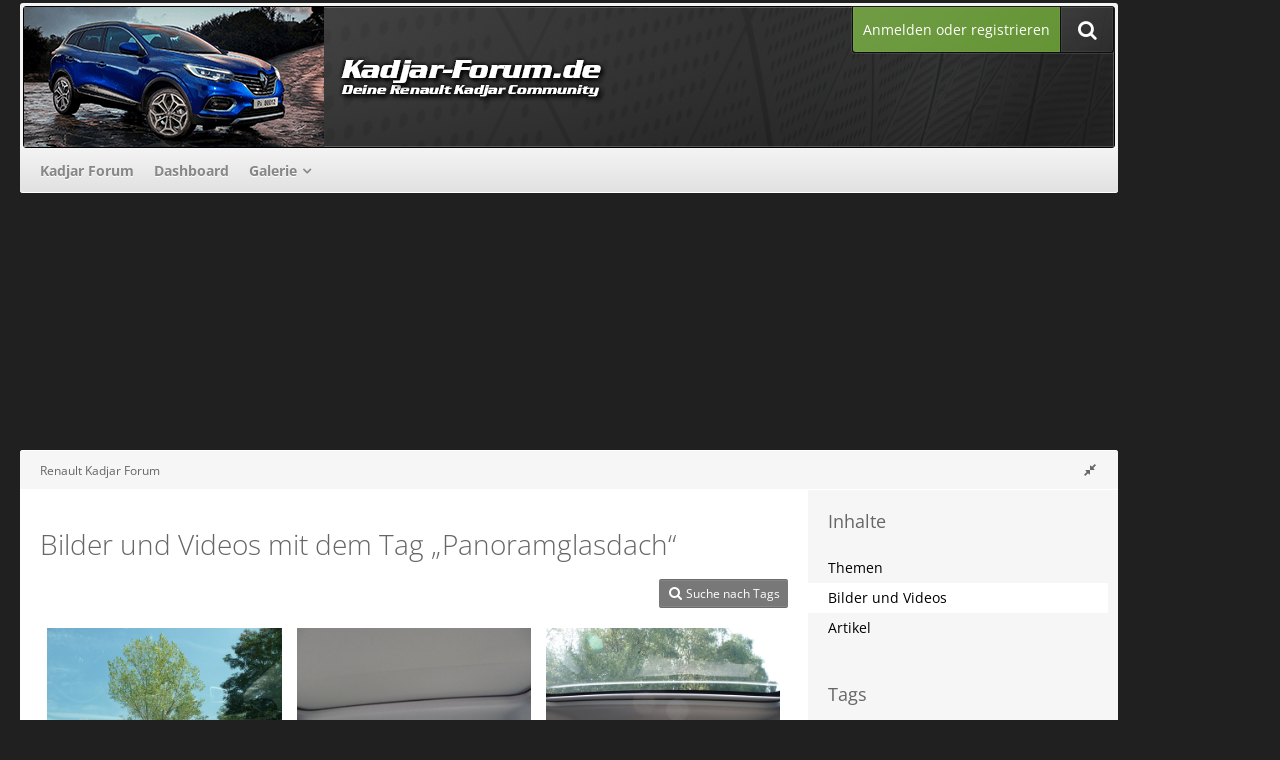

--- FILE ---
content_type: text/html; charset=UTF-8
request_url: https://www.kadjar-forum.de/tagged/420-panoramglasdach/?objectType=com.woltlab.gallery.image
body_size: 11632
content:






<!DOCTYPE html>
<html dir="ltr" lang="de">

<head>
	<meta charset="utf-8">
		
	<title>Bilder und Videos mit dem Tag „Panoramglasdach“ - Renault Kadjar Forum</title>
	
	<meta name="viewport" content="width=device-width, initial-scale=1">
<meta property="og:image" content="https://www.kadjar-forum.de/banner/kadjar-forum_250x250.png" />
<meta name="format-detection" content="telephone=no">
<meta name="robots" content="noindex"><meta name="description" content="Deine Renault Kadjar Community">
<meta property="og:site_name" content="Renault Kadjar Forum">	
	
<!-- Stylesheets -->
<link rel="stylesheet" type="text/css" href="https://www.kadjar-forum.de/style/style-30.css?m=1758691610"><link rel="preload" href="https://www.kadjar-forum.de/font/families/Open%20Sans/OpenSans%5Bwdth%2Cwght%5D.woff2?v=1740861674" as="font" crossorigin><link rel="preload" href="https://www.kadjar-forum.de/font/fontawesome-webfont.woff2?v=4.7.0" as="font" crossorigin type="font/woff2"><link rel="stylesheet" type="text/css" media="screen" href="https://www.kadjar-forum.de/style/3rdParty/easyintext.css" />


<script>
	var SID_ARG_2ND	= '';
	var WCF_PATH = 'https://www.kadjar-forum.de/';
	var WSC_API_URL = 'https://www.kadjar-forum.de/';
	
	var LANGUAGE_ID = 1;
	var LANGUAGE_USE_INFORMAL_VARIANT = false;
	var TIME_NOW = 1769055059;
	var LAST_UPDATE_TIME = 1745822809;
	var URL_LEGACY_MODE = false;
	var ENABLE_DEBUG_MODE = false;
	var ENABLE_PRODUCTION_DEBUG_MODE = true;
	var ENABLE_DEVELOPER_TOOLS = false;
	var WSC_API_VERSION = 2019;
	var PAGE_TITLE = 'Renault Kadjar Forum';
	
	var REACTION_TYPES = {"1":{"title":"Gef\u00e4llt mir","renderedIcon":"<img\n\tsrc=\"https:\/\/www.kadjar-forum.de\/images\/reaction\/1-thumbsUp.svg\"\n\talt=\"Gef\u00e4llt mir\"\n\tclass=\"reactionType\"\n\tdata-reaction-type-id=\"1\"\n>","iconPath":"https:\/\/www.kadjar-forum.de\/images\/reaction\/1-thumbsUp.svg","showOrder":1,"reactionTypeID":1,"isAssignable":1},"2":{"title":"Danke","renderedIcon":"<img\n\tsrc=\"https:\/\/www.kadjar-forum.de\/images\/reaction\/thanks.svg\"\n\talt=\"Danke\"\n\tclass=\"reactionType\"\n\tdata-reaction-type-id=\"2\"\n>","iconPath":"https:\/\/www.kadjar-forum.de\/images\/reaction\/thanks.svg","showOrder":2,"reactionTypeID":2,"isAssignable":1},"3":{"title":"Haha","renderedIcon":"<img\n\tsrc=\"https:\/\/www.kadjar-forum.de\/images\/reaction\/haha.svg\"\n\talt=\"Haha\"\n\tclass=\"reactionType\"\n\tdata-reaction-type-id=\"3\"\n>","iconPath":"https:\/\/www.kadjar-forum.de\/images\/reaction\/haha.svg","showOrder":3,"reactionTypeID":3,"isAssignable":1},"4":{"title":"Verwirrend","renderedIcon":"<img\n\tsrc=\"https:\/\/www.kadjar-forum.de\/images\/reaction\/confused.svg\"\n\talt=\"Verwirrend\"\n\tclass=\"reactionType\"\n\tdata-reaction-type-id=\"4\"\n>","iconPath":"https:\/\/www.kadjar-forum.de\/images\/reaction\/confused.svg","showOrder":4,"reactionTypeID":4,"isAssignable":1},"5":{"title":"Traurig","renderedIcon":"<img\n\tsrc=\"https:\/\/www.kadjar-forum.de\/images\/reaction\/sad.svg\"\n\talt=\"Traurig\"\n\tclass=\"reactionType\"\n\tdata-reaction-type-id=\"5\"\n>","iconPath":"https:\/\/www.kadjar-forum.de\/images\/reaction\/sad.svg","showOrder":5,"reactionTypeID":5,"isAssignable":1}};
	
	</script>

<script src="https://www.kadjar-forum.de/js/WoltLabSuite.Core.min.js?v=1745822809"></script>
<script>
requirejs.config({
	baseUrl: 'https://www.kadjar-forum.de/js',
	urlArgs: 't=1745822809'
	
});

window.addEventListener('pageshow', function(event) {
	if (event.persisted) {
		window.location.reload();
	}
});

</script>
<script src="https://www.kadjar-forum.de/js/WBBElite.WSC.User.Online.min.js?v=1745822809"></script>
		<script src="https://www.kadjar-forum.de/js/WoltLabSuite.Gallery.min.js?v=1745822809"></script>
<script src="https://www.kadjar-forum.de/js/WoltLabSuite.Forum.min.js?v=1745822809"></script>
<noscript>
	<style>
		.jsOnly {
			display: none !important;
		}
		
		.noJsOnly {
			display: block !important;
		}
	</style>
</noscript>

<script type="application/ld+json">
{
"@context": "http://schema.org",
"@type": "WebSite",
"url": "https:\/\/www.kadjar-forum.de\/forum\/",
"potentialAction": {
"@type": "SearchAction",
"target": "https:\/\/www.kadjar-forum.de\/search\/?q={search_term_string}",
"query-input": "required name=search_term_string"
}
}
</script>

<!-- Icons -->
<link rel="apple-touch-icon" sizes="180x180" href="https://www.kadjar-forum.de/images/favicon/default.apple-touch-icon.png">
<link rel="manifest" href="https://www.kadjar-forum.de/images/favicon/default.manifest.json">
<link rel="shortcut icon" href="https://www.kadjar-forum.de/images/favicon/default.favicon.ico">
<meta name="msapplication-config" content="https://www.kadjar-forum.de/images/favicon/default.browserconfig.xml">
<meta name="theme-color" content="#202020">

<script>function _typeof(t){return(_typeof="function"==typeof Symbol&&"symbol"==typeof Symbol.iterator?function(t){return typeof t}:function(t){return t&&"function"==typeof Symbol&&t.constructor===Symbol&&t!==Symbol.prototype?"symbol":typeof t})(t)}!function(){for(var t,e,o=[],n=window,r=n;r;){try{if(r.frames.__tcfapiLocator){t=r;break}}catch(t){}if(r===n.top)break;r=n.parent}t||(function t(){var e=n.document,o=!!n.frames.__tcfapiLocator;if(!o)if(e.body){var r=e.createElement("iframe");r.style.cssText="display:none",r.name="__tcfapiLocator",e.body.appendChild(r)}else setTimeout(t,5);return!o}(),n.__tcfapi=function(){for(var t=arguments.length,n=new Array(t),r=0;r<t;r++)n[r]=arguments[r];if(!n.length)return o;"setGdprApplies"===n[0]?n.length>3&&2===parseInt(n[1],10)&&"boolean"==typeof n[3]&&(e=n[3],"function"==typeof n[2]&&n[2]("set",!0)):"ping"===n[0]?"function"==typeof n[2]&&n[2]({gdprApplies:e,cmpLoaded:!1,cmpStatus:"stub"}):o.push(n)},n.addEventListener("message",(function(t){var e="string"==typeof t.data,o={};if(e)try{o=JSON.parse(t.data)}catch(t){}else o=t.data;var n="object"===_typeof(o)?o.__tcfapiCall:null;n&&window.__tcfapi(n.command,n.version,(function(o,r){var a={__tcfapiReturn:{returnValue:o,success:r,callId:n.callId}};t&&t.source&&t.source.postMessage&&t.source.postMessage(e?JSON.stringify(a):a,"*")}),n.parameter)}),!1))}();</script>



<script>
window._sp_queue = [];
window._sp_ = {
config: {
accountId: 1061,
baseEndpoint: 'https://cdn.privacy-mgmt.com',



gdpr: { },
events: {
onMessageChoiceSelect: function() {
console.log('[event] onMessageChoiceSelect', arguments);
},
onMessageReady: function() {
console.log('[event] onMessageReady', arguments);
},
onMessageChoiceError: function() {
console.log('[event] onMessageChoiceError', arguments);
},
onPrivacyManagerAction: function() {
console.log('[event] onPrivacyManagerAction', arguments);
},
onPMCancel: function() {
console.log('[event] onPMCancel', arguments);
},
onMessageReceiveData: function() {
console.log('[event] onMessageReceiveData', arguments);
},
onSPPMObjectReady: function() {
console.log('[event] onSPPMObjectReady', arguments);
},
onConsentReady: function (consentUUID, euconsent) {
console.log('[event] onConsentReady', arguments);
},
onError: function() {
console.log('[event] onError', arguments);
},
}
}
}
</script>
<script src='https://cdn.privacy-mgmt.com/unified/wrapperMessagingWithoutDetection.js' async></script>






<script>
var dataLayer = [];
dataLayer.push({'loggedin': 'false'});
dataLayer.push({'domain': 'kadjar-forum.de'});
dataLayer.push({'sticky_footer': 'true'});
</script>

<script>var uuSymplr,allCookiesSymplr=document.cookie.split(";").map((e=>e.split("="))).reduce(((e,[i,o])=>({...e,[i.trim()]:decodeURIComponent(o)})),{});function createCookieSymplr(e,i){var o=e;if(void 0===(uuSymplr=allCookiesSymplr.uniqueUser)){let e=(Date.now()+window.navigator.userAgent+websiteSymplr).toString();uuSymplr=sha256(e),document.cookie=`uniqueUser=${uuSymplr};max-age=31536000;path=/;SameSite=Strict; Secure`}if(o){var u=allCookiesSymplr.uniqueUserLi;void 0===u&&(u=sha256(i),document.cookie=`uniqueUserLi=${u};max-age=31536000;path=/;SameSite=Strict; Secure`),uuSymplr=u}else document.cookie="uniqueUserLi=; max-age=0"}</script>

<script>
function symplrStart()
{
      var symplr = document.createElement("script");
      symplr.type = "text/javascript";
      symplr.defer = true;
      symplr.src = "https://cdns.symplr.de/astra-k-forum.de/astra-k-forum.js";
      document.head.appendChild(symplr);
    }
</script>

<script>
    __tcfapi("addEventListener", 2, (tcData, success) => {
      if (success) {
        if (tcData.eventStatus === "cmpuishown") {
          return true;
        } else if (
          (tcData.eventStatus === "useractioncomplete" ||
            tcData.eventStatus === "tcloaded") &&
          Object.keys(tcData.purpose.consents).length > 0 &&
          tcData.purpose.consents[1] == true &&
          tcData.vendor.consents[358] == true
        ) {
          var s_mgid = document.createElement("script");
          s_mgid.type = "text/javascript";
          s_mgid.async = true;
          s_mgid.src = "https://jsc.mgid.com/site/1021376.js";
          document.head.appendChild(s_mgid);
        } else {
          console.log("No user consent");
        }
      }
    });
   
</script>




<script>window._epn = {campaign: 5337687372};</script>
<script src="https://epnt.ebay.com/static/epn-smart-tools.js"></script>

		 
	
		
						<link rel="canonical" href="https://www.kadjar-forum.de/tagged/420-panoramglasdach/?objectType=com.woltlab.gallery.image">
	</head>

<body id="tpl_wcf_tagged"
	itemscope itemtype="http://schema.org/WebPage"	data-template="tagged" data-application="wcf" data-page-id="32" data-page-identifier="com.woltlab.wcf.Tagged"		class=" customStyleWrapper ">

<span id="top"></span>

<div id="pageContainer" class="pageContainer">
	

		
	<div id="pageHeaderCustomRight" style="display: none;">
				
	<div id="easyAdsInfoBox_2" class="easyAdsBox easyAdsIntegrationBox_2 easyAdsSinglePosition desktoptab " style="margin: 0px 0px 0px 0px; padding: 58px 0px 0px 0px; text-align: left;">
		<div class="containerHeadline" style="">
			<div style="display: inline-block;" class="eaContainer">
								<div class="easyAdsContent" style="display: inline-block;" data-banner-id="2">
			<div id="comju_sky_1"></div>	</div>
			</div>
		</div>
	</div>
			
	<div id="easyAdsInfoBox_3" class="easyAdsBox easyAdsIntegrationBox_3 easyAdsSinglePosition all bannerSectionFixed" style="margin: 30px 0px 0px 0px; padding: 0px 0px 0px 0px; text-align: left;">
		<div class="containerHeadline" style="">
			<div style="display: inline-block;" class="eaContainer">
								<div class="easyAdsContent" style="display: inline-block;" data-banner-id="3">
			<div id="comju_sky_2"></div>	</div>
			</div>
		</div>
	</div>
</div>
<div id="pageHeaderCustomTop" style="display: none;">
	
</div>

<div id="pageHeaderContainer" class="pageHeaderContainer">
	<header id="pageHeader" class="pageHeader">
	
		<div id="pageHeaderFacade" class="pageHeaderFacade">
			<div class="layoutBoundary">
				<div id="pageHeaderLogo" class="pageHeaderLogo">
		
	<a href="https://www.kadjar-forum.de/forum/">
				<img src="https://www.kadjar-forum.de/images/style-30/pageLogo-7c58bf8b.png" alt="" class="pageHeaderLogoLarge" height="140" width="800" loading="eager">
		<img src="https://www.kadjar-forum.de/images/style-30/pageLogoMobile-11c9fec9.png" alt="" class="pageHeaderLogoSmall" height="140" width="800" loading="eager">
				
	</a>
</div>

				<nav id="topMenu" class="userPanel">
			<a href="https://www.kadjar-forum.de/login/?url=https%3A%2F%2Fwww.kadjar-forum.de%2Ftagged%2F420-panoramglasdach%2F%3FobjectType%3Dcom.woltlab.gallery.image" class="userPanelLoginLink jsTooltip" title="Anmelden oder registrieren">
			<span class="icon icon32 fa-sign-in" aria-hidden="true"></span>
		</a>
		
	<ul class="userPanelItems">
								<li id="userLogin">
				<a class="loginLink" href="https://www.kadjar-forum.de/login/?url=https%3A%2F%2Fwww.kadjar-forum.de%2Ftagged%2F420-panoramglasdach%2F%3FobjectType%3Dcom.woltlab.gallery.image">Anmelden oder registrieren</a>
			</a>
				
								
							
		<!-- page search -->
		<li>
			<a href="https://www.kadjar-forum.de/search/" id="userPanelSearchButton" class="jsTooltip" title="Suche"><span class="icon icon32 fa-search"></span> <span>Suche</span></a>
		</li>
	</ul>
</nav>

					


<a href="#" id="pageHeaderSearchMobile" class="pageHeaderSearchMobile" role="button" tabindex="0" aria-expanded="false" aria-label="Suche">
	<span class="icon icon32 fa-search" aria-hidden="true"></span>
</a>

<div id="pageHeaderSearch" class="pageHeaderSearch">
	<form method="post" action="https://www.kadjar-forum.de/search/">
		<div id="pageHeaderSearchInputContainer" class="pageHeaderSearchInputContainer">
			<div class="pageHeaderSearchType dropdown">
				<a href="#" class="button dropdownToggle" id="pageHeaderSearchTypeSelect"><span class="pageHeaderSearchTypeLabel">Alles</span></a>
				<ul class="dropdownMenu">
					<li><a href="#" data-extended-link="https://www.kadjar-forum.de/search/?extended=1" data-object-type="everywhere">Alles</a></li>
					<li class="dropdownDivider"></li>
					
					
					
																													<li><a href="#" data-extended-link="https://www.kadjar-forum.de/search/?type=com.woltlab.wbb.post&amp;extended=1" data-object-type="com.woltlab.wbb.post">Forum</a></li>
																								<li><a href="#" data-extended-link="https://www.kadjar-forum.de/search/?type=com.woltlab.gallery.image&amp;extended=1" data-object-type="com.woltlab.gallery.image">Galerie</a></li>
																								<li><a href="#" data-extended-link="https://www.kadjar-forum.de/search/?type=com.woltlab.wcf.article&amp;extended=1" data-object-type="com.woltlab.wcf.article">Artikel</a></li>
																								<li><a href="#" data-extended-link="https://www.kadjar-forum.de/search/?type=com.woltlab.wcf.page&amp;extended=1" data-object-type="com.woltlab.wcf.page">Seiten</a></li>
																
					<li class="dropdownDivider"></li>
					<li><a class="pageHeaderSearchExtendedLink" href="https://www.kadjar-forum.de/search/?extended=1">Erweiterte Suche</a></li>
				</ul>
			</div>
			
			<input type="search" name="q" id="pageHeaderSearchInput" class="pageHeaderSearchInput" placeholder="Suchbegriff eingeben" autocomplete="off" value="">
			
			<button class="pageHeaderSearchInputButton button" type="submit">
				<span class="icon icon16 fa-search pointer" title="Suche"></span>
			</button>
			
			<div id="pageHeaderSearchParameters"></div>
			
					</div>
	</form>
</div>

	</div>
		</div>

		<div id="pageHeaderPanel" class="pageHeaderPanel">
			<div class="layoutBoundary">
				<div class="box mainMenu" data-box-identifier="com.woltlab.wcf.MainMenu">
			
		
	<div class="boxContent">
		<nav aria-label="Hauptmenü">
	<ol class="boxMenu">
		
		
					<li class="" data-identifier="com.woltlab.wbb.BoardList">
				<a href="https://www.kadjar-forum.de/forum/" class="boxMenuLink">
					<span class="boxMenuLinkTitle">Kadjar Forum</span>
									</a>
				
				</li>				
									<li class="" data-identifier="com.woltlab.wcf.Dashboard">
				<a href="https://www.kadjar-forum.de/dashboard/" class="boxMenuLink">
					<span class="boxMenuLinkTitle">Dashboard</span>
									</a>
				
				</li>				
									<li class=" boxMenuHasChildren" data-identifier="com.woltlab.gallery.Gallery">
				<a href="https://www.kadjar-forum.de/gallery/" class="boxMenuLink">
					<span class="boxMenuLinkTitle">Galerie</span>
									</a>
				
				<ol class="boxMenuDepth1">				
									<li class="" data-identifier="com.woltlab.gallery.AlbumList">
				<a href="https://www.kadjar-forum.de/gallery/album-list/" class="boxMenuLink">
					<span class="boxMenuLinkTitle">Alben</span>
									</a>
				
				</li>				
									</ol></li>								
		
	</ol>
</nav>	</div>
</div>				
			</div>
		</div>

	</header>
	
	
</div>
	
				
	<div id="easyAdsInfoBox_1" class="easyAdsBox easyAdsIntegrationBox_1 easyAdsSinglePosition all " style="margin: 0px 0px 2px 0px; padding: 0px 0px 0px 0px; text-align: center;">
		<div class="containerHeadline" style="margin: 0 auto">
			<div style="display: inline-block;" class="eaContainer">
								<div class="easyAdsContent" style="display: inline-block;" data-banner-id="1">
			<div id="comju_bb"></div>	</div>
			</div>
		</div>
	</div>
	
	
	
	<div class="pageNavigation">
	<div class="layoutBoundary">
			<nav class="breadcrumbs" aria-label="Verlaufsnavigation">
		<ol itemprop="breadcrumb" itemscope itemtype="http://schema.org/BreadcrumbList">
			<li title="Renault Kadjar Forum" itemprop="itemListElement" itemscope itemtype="http://schema.org/ListItem">
							<a href="https://www.kadjar-forum.de/forum/" itemprop="item"><span itemprop="name">Renault Kadjar Forum</span></a>
															<meta itemprop="position" content="1">
																					</li>
		</ol>
	</nav>
				<ul class="pageNavigationIcons jsPageNavigationIcons">
			<li class="jsOnly sidebarCollapse">
					<ul>
						<li class="sidebarRightExpand" id="sidebarRightExpand" style="display: none;">
							<a class="jsTooltip" title="Rechte Seitenleiste global einblenden">
							<span class="icon icon16 fa-expand"></span></a>
						</li>
						<li class="sidebarRightCollapse" id="sidebarRightCollapse">
							<a class="jsTooltip" title="Rechte Seitenleiste global ausblenden">
							<span class="icon icon16 fa-compress"></span></a>
							</li>
					</ul>
				</li>
		</ul>
		
	</div>
</div>

	
	
	
	<section id="main" class="main" role="main">
		<div class="layoutBoundary">
			
			
			<div id="content" class="content  ">
								
																					
													<header class="contentHeader">
								<div class="contentHeaderTitle">
									<h1 class="contentTitle">Bilder und Videos mit dem Tag „Panoramglasdach“</h1>
																	</div>
								
								
							</header>
																			
				
				
				
				
				
				



    <div class="contentInteraction">
        
                    <div class="contentInteractionButtonContainer">
                                    <div class="contentInteractionButtons">
                        <a href="https://www.kadjar-forum.de/tag-search/" class="contentInteractionButton button small"><span class="icon icon16 fa-search"></span> <span>Suche nach Tags</span></a>                    </div>
                
                            </div>
            </div>

	<div class="section">
	
<div class="jsClipboardContainer" data-type="com.woltlab.gallery.image">
		<ul class="galleryImageList">
					<li class="galleryImage jsClipboardObject" data-object-id="679" data-is-deleted="0" data-is-disabled="0" data-can-delete-image="0" data-can-restore-image="0" data-can-trash-image="0" data-can-enable-image="0" data-can-edit-image="0" data-can-view-deleted-image="0">
				
				
				<a href="https://www.kadjar-forum.de/gallery/image/679-kadjar-im-detail-panoramaglasdach-sicht-paket/">
											<img src="https://www.kadjar-forum.de/gallery/raw-image/679-kadjar-im-detail-panoramaglasdach-sicht-paket/?size=medium" alt="Kadjar im Detail - Panoramaglasdach (Sicht-Paket)">									</a>
				
				
				
				<div>
										
					<p>Kadjar im Detail - Panoramaglasdach (Sicht-Paket)</p>
					<div>
						<ul class="inlineList dotSeparated small">
							<li>Hoppenstedt</li>
							<li><time datetime="2016-11-10T10:06:30+01:00" class="datetime" data-timestamp="1478768790" data-date="10. November 2016" data-time="10:06" data-offset="3600">10. November 2016</time></li>
													</ul>
						
						<dl class="plain inlineDataList">
							<dt><span class="icon icon16 fa-eye"></span></dt>
							<dd aria-label="5.127 Zugriffe">5.127</dd>
							
															<dt><span class="icon icon16 fa-comment-o"></span></dt>
								<dd aria-label="0 Kommentare">0</dd>
							
														
							
						</dl>
					</div>
				</div>
				
							</li>
					<li class="galleryImage jsClipboardObject" data-object-id="675" data-is-deleted="0" data-is-disabled="0" data-can-delete-image="0" data-can-restore-image="0" data-can-trash-image="0" data-can-enable-image="0" data-can-edit-image="0" data-can-view-deleted-image="0">
				
				
				<a href="https://www.kadjar-forum.de/gallery/image/675-kadjar-im-detail-panoramaglasdach-sicht-paket/">
											<img src="https://www.kadjar-forum.de/gallery/raw-image/675-kadjar-im-detail-panoramaglasdach-sicht-paket/?size=medium" alt="Kadjar im Detail - Panoramaglasdach (Sicht-Paket)">									</a>
				
				
				
				<div>
										
					<p>Kadjar im Detail - Panoramaglasdach (Sicht-Paket)</p>
					<div>
						<ul class="inlineList dotSeparated small">
							<li>Hoppenstedt</li>
							<li><time datetime="2016-11-10T10:06:30+01:00" class="datetime" data-timestamp="1478768790" data-date="10. November 2016" data-time="10:06" data-offset="3600">10. November 2016</time></li>
													</ul>
						
						<dl class="plain inlineDataList">
							<dt><span class="icon icon16 fa-eye"></span></dt>
							<dd aria-label="2.128 Zugriffe">2.128</dd>
							
															<dt><span class="icon icon16 fa-comment-o"></span></dt>
								<dd aria-label="0 Kommentare">0</dd>
							
														
							
						</dl>
					</div>
				</div>
				
							</li>
					<li class="galleryImage jsClipboardObject" data-object-id="674" data-is-deleted="0" data-is-disabled="0" data-can-delete-image="0" data-can-restore-image="0" data-can-trash-image="0" data-can-enable-image="0" data-can-edit-image="0" data-can-view-deleted-image="0">
				
				
				<a href="https://www.kadjar-forum.de/gallery/image/674-kadjar-im-detail-panoramaglasdach-sicht-paket/">
											<img src="https://www.kadjar-forum.de/gallery/raw-image/674-kadjar-im-detail-panoramaglasdach-sicht-paket/?size=medium" alt="Kadjar im Detail - Panoramaglasdach (Sicht-Paket)">									</a>
				
				
				
				<div>
										
					<p>Kadjar im Detail - Panoramaglasdach (Sicht-Paket)</p>
					<div>
						<ul class="inlineList dotSeparated small">
							<li>Hoppenstedt</li>
							<li><time datetime="2016-11-10T10:06:30+01:00" class="datetime" data-timestamp="1478768790" data-date="10. November 2016" data-time="10:06" data-offset="3600">10. November 2016</time></li>
													</ul>
						
						<dl class="plain inlineDataList">
							<dt><span class="icon icon16 fa-eye"></span></dt>
							<dd aria-label="2.974 Zugriffe">2.974</dd>
							
															<dt><span class="icon icon16 fa-comment-o"></span></dt>
								<dd aria-label="0 Kommentare">0</dd>
							
														
							
						</dl>
					</div>
				</div>
				
							</li>
					<li class="galleryImage jsClipboardObject" data-object-id="670" data-is-deleted="0" data-is-disabled="0" data-can-delete-image="0" data-can-restore-image="0" data-can-trash-image="0" data-can-enable-image="0" data-can-edit-image="0" data-can-view-deleted-image="0">
				
				
				<a href="https://www.kadjar-forum.de/gallery/image/670-kadjar-im-detail-panoramaglasdach-sicht-paket/">
											<img src="https://www.kadjar-forum.de/gallery/raw-image/670-kadjar-im-detail-panoramaglasdach-sicht-paket/?size=medium" alt="Kadjar im Detail - Panoramaglasdach (Sicht-Paket)">									</a>
				
				
				
				<div>
										
					<p>Kadjar im Detail - Panoramaglasdach (Sicht-Paket)</p>
					<div>
						<ul class="inlineList dotSeparated small">
							<li>Hoppenstedt</li>
							<li><time datetime="2016-11-10T10:06:30+01:00" class="datetime" data-timestamp="1478768790" data-date="10. November 2016" data-time="10:06" data-offset="3600">10. November 2016</time></li>
													</ul>
						
						<dl class="plain inlineDataList">
							<dt><span class="icon icon16 fa-eye"></span></dt>
							<dd aria-label="1.478 Zugriffe">1.478</dd>
							
															<dt><span class="icon icon16 fa-comment-o"></span></dt>
								<dd aria-label="0 Kommentare">0</dd>
							
														
							
						</dl>
					</div>
				</div>
				
							</li>
			</ul>
</div>

</div>
<footer class="contentFooter">
	
	
	
</footer>

				
				
				
				
							</div>
				
							
							<aside class="sidebar boxesSidebarRight" aria-label="Rechte Seitenleiste">
					<div class="boxContainer">
													
														
				
								
										<section class="box" data-static-box-identifier="com.woltlab.wcf.TaggedMenu">
		<h2 class="boxTitle">Inhalte</h2>
		
		<nav class="boxContent">
			<ul class="boxMenu">
									<li><a class="boxMenuLink" href="https://www.kadjar-forum.de/tagged/420-panoramglasdach/?objectType=com.woltlab.wbb.thread">Themen</a></li>
									<li class="active"><a class="boxMenuLink" href="https://www.kadjar-forum.de/tagged/420-panoramglasdach/?objectType=com.woltlab.gallery.image">Bilder und Videos</a></li>
									<li><a class="boxMenuLink" href="https://www.kadjar-forum.de/tagged/420-panoramglasdach/?objectType=com.woltlab.wcf.article">Artikel</a></li>
							</ul>
		</nav>
	</section>
	
			<section class="box" data-static-box-identifier="com.woltlab.wcf.TaggedTagCloud">
			<h2 class="boxTitle">Tags</h2>
			
			<div class="boxContent">
					<ul class="tagList">
		<li><a href="https://www.kadjar-forum.de/tagged/357-19/?objectType=com.woltlab.gallery.image" rel="tag" class="tagWeight3">19&quot;</a></li>
							<li><a href="https://www.kadjar-forum.de/tagged/34-ahk/?objectType=com.woltlab.gallery.image" rel="tag" class="tagWeight3">AHK</a></li>
							<li><a href="https://www.kadjar-forum.de/tagged/524-allwetter-reifen/?objectType=com.woltlab.gallery.image" rel="tag" class="tagWeight2">Allwetter-Reifen</a></li>
							<li><a href="https://www.kadjar-forum.de/tagged/375-anh%C3%A4ngerkupplung/?objectType=com.woltlab.gallery.image" rel="tag" class="tagWeight3">Anhängerkupplung</a></li>
							<li><a href="https://www.kadjar-forum.de/tagged/364-anklappbar/?objectType=com.woltlab.gallery.image" rel="tag" class="tagWeight3">anklappbar</a></li>
							<li><a href="https://www.kadjar-forum.de/tagged/55-antenne/?objectType=com.woltlab.gallery.image" rel="tag" class="tagWeight2">Antenne</a></li>
							<li><a href="https://www.kadjar-forum.de/tagged/609-arktis/?objectType=com.woltlab.gallery.image" rel="tag" class="tagWeight3">Arktis</a></li>
							<li><a href="https://www.kadjar-forum.de/tagged/426-asymetrisch/?objectType=com.woltlab.gallery.image" rel="tag" class="tagWeight3">asymetrisch</a></li>
							<li><a href="https://www.kadjar-forum.de/tagged/222-aussenspiegel/?objectType=com.woltlab.gallery.image" rel="tag" class="tagWeight3">Aussenspiegel</a></li>
							<li><a href="https://www.kadjar-forum.de/tagged/288-austausch-kennzeichenbeleuchtu/?objectType=com.woltlab.gallery.image" rel="tag" class="tagWeight2">Austausch Kennzeichenbeleuchtu</a></li>
							<li><a href="https://www.kadjar-forum.de/tagged/347-beifahrerseite/?objectType=com.woltlab.gallery.image" rel="tag" class="tagWeight3">Beifahrerseite</a></li>
							<li><a href="https://www.kadjar-forum.de/tagged/172-beleuchtet/?objectType=com.woltlab.gallery.image" rel="tag" class="tagWeight2">beleuchtet</a></li>
							<li><a href="https://www.kadjar-forum.de/tagged/135-bose/?objectType=com.woltlab.gallery.image" rel="tag" class="tagWeight7">Bose</a></li>
							<li><a href="https://www.kadjar-forum.de/tagged/1142-br%C3%BCchiges-leder/?objectType=com.woltlab.gallery.image" rel="tag" class="tagWeight2">Brüchiges Leder</a></li>
							<li><a href="https://www.kadjar-forum.de/tagged/576-china-radio/?objectType=com.woltlab.gallery.image" rel="tag" class="tagWeight2">China Radio</a></li>
							<li><a href="https://www.kadjar-forum.de/tagged/442-dachbox/?objectType=com.woltlab.gallery.image" rel="tag" class="tagWeight3">Dachbox</a></li>
							<li><a href="https://www.kadjar-forum.de/tagged/538-dachtr%C3%A4ger/?objectType=com.woltlab.gallery.image" rel="tag" class="tagWeight3">Dachträger</a></li>
							<li><a href="https://www.kadjar-forum.de/tagged/866-dachzelt/?objectType=com.woltlab.gallery.image" rel="tag" class="tagWeight3">Dachzelt</a></li>
							<li><a href="https://www.kadjar-forum.de/tagged/53-designs/?objectType=com.woltlab.gallery.image" rel="tag" class="tagWeight4">Designs</a></li>
							<li><a href="https://www.kadjar-forum.de/tagged/243-display/?objectType=com.woltlab.gallery.image" rel="tag" class="tagWeight2">Display</a></li>
							<li><a href="https://www.kadjar-forum.de/tagged/425-dornauer/?objectType=com.woltlab.gallery.image" rel="tag" class="tagWeight2">Dornauer</a></li>
							<li><a href="https://www.kadjar-forum.de/tagged/324-egeus/?objectType=com.woltlab.gallery.image" rel="tag" class="tagWeight3">Egeus</a></li>
							<li><a href="https://www.kadjar-forum.de/tagged/365-einklappbar/?objectType=com.woltlab.gallery.image" rel="tag" class="tagWeight3">einklappbar</a></li>
							<li><a href="https://www.kadjar-forum.de/tagged/439-euroride/?objectType=com.woltlab.gallery.image" rel="tag" class="tagWeight2">EuroRide</a></li>
							<li><a href="https://www.kadjar-forum.de/tagged/346-fahrerseite/?objectType=com.woltlab.gallery.image" rel="tag" class="tagWeight3">Fahrerseite</a></li>
							<li><a href="https://www.kadjar-forum.de/tagged/436-fahrradtr%C3%A4ger/?objectType=com.woltlab.gallery.image" rel="tag" class="tagWeight2">Fahrradträger</a></li>
							<li><a href="https://www.kadjar-forum.de/tagged/532-farbenspiel/?objectType=com.woltlab.gallery.image" rel="tag" class="tagWeight2">Farbenspiel....</a></li>
							<li><a href="https://www.kadjar-forum.de/tagged/62-feuerl%C3%B6scher-halterung/?objectType=com.woltlab.gallery.image" rel="tag" class="tagWeight1">Feuerlöscher Halterung</a></li>
							<li><a href="https://www.kadjar-forum.de/tagged/142-forumslogo/?objectType=com.woltlab.gallery.image" rel="tag" class="tagWeight2">Forumslogo</a></li>
							<li><a href="https://www.kadjar-forum.de/tagged/165-front/?objectType=com.woltlab.gallery.image" rel="tag" class="tagWeight2">Front</a></li>
							<li><a href="https://www.kadjar-forum.de/tagged/393-fussmatte/?objectType=com.woltlab.gallery.image" rel="tag" class="tagWeight2">Fussmatte</a></li>
							<li><a href="https://www.kadjar-forum.de/tagged/523-ganzjahreseifen/?objectType=com.woltlab.gallery.image" rel="tag" class="tagWeight2">Ganzjahreseifen</a></li>
							<li><a href="https://www.kadjar-forum.de/tagged/169-gecleaned/?objectType=com.woltlab.gallery.image" rel="tag" class="tagWeight3">gecleaned</a></li>
							<li><a href="https://www.kadjar-forum.de/tagged/344-gecleantes-heck/?objectType=com.woltlab.gallery.image" rel="tag" class="tagWeight2">gecleantes Heck</a></li>
							<li><a href="https://www.kadjar-forum.de/tagged/539-gep%C3%A4ck/?objectType=com.woltlab.gallery.image" rel="tag" class="tagWeight2">Gepäck</a></li>
							<li><a href="https://www.kadjar-forum.de/tagged/245-glasdach/?objectType=com.woltlab.gallery.image" rel="tag" class="tagWeight2">Glasdach</a></li>
							<li><a href="https://www.kadjar-forum.de/tagged/380-griff/?objectType=com.woltlab.gallery.image" rel="tag" class="tagWeight2">Griff</a></li>
							<li><a href="https://www.kadjar-forum.de/tagged/379-hebel/?objectType=com.woltlab.gallery.image" rel="tag" class="tagWeight2">Hebel</a></li>
							<li><a href="https://www.kadjar-forum.de/tagged/167-heck/?objectType=com.woltlab.gallery.image" rel="tag" class="tagWeight4">Heck</a></li>
							<li><a href="https://www.kadjar-forum.de/tagged/437-hecktr%C3%A4ger/?objectType=com.woltlab.gallery.image" rel="tag" class="tagWeight2">Heckträger</a></li>
							<li><a href="https://www.kadjar-forum.de/tagged/384-hinten/?objectType=com.woltlab.gallery.image" rel="tag" class="tagWeight2">hinten</a></li>
							<li><a href="https://www.kadjar-forum.de/tagged/340-hoppe/?objectType=com.woltlab.gallery.image" rel="tag" class="tagWeight7">Hoppe</a></li>
							<li><a href="https://www.kadjar-forum.de/tagged/341-hoppenstedt/?objectType=com.woltlab.gallery.image" rel="tag" class="tagWeight7">Hoppenstedt</a></li>
							<li><a href="https://www.kadjar-forum.de/tagged/395-innenraum/?objectType=com.woltlab.gallery.image" rel="tag" class="tagWeight5">Innenraum</a></li>
							<li><a href="https://www.kadjar-forum.de/tagged/213-interieur/?objectType=com.woltlab.gallery.image" rel="tag" class="tagWeight2">Interieur</a></li>
							<li><a href="https://www.kadjar-forum.de/tagged/865-kadja/?objectType=com.woltlab.gallery.image" rel="tag" class="tagWeight3">kadja</a></li>
							<li><a href="https://www.kadjar-forum.de/tagged/9-kadjar/?objectType=com.woltlab.gallery.image" rel="tag" class="tagWeight7">kadjar</a></li>
							<li><a href="https://www.kadjar-forum.de/tagged/236-kadjar-bose-4x4/?objectType=com.woltlab.gallery.image" rel="tag" class="tagWeight3">Kadjar Bose 4x4</a></li>
							<li><a href="https://www.kadjar-forum.de/tagged/378-kofferraum/?objectType=com.woltlab.gallery.image" rel="tag" class="tagWeight4">Kofferraum</a></li>
							<li><a href="https://www.kadjar-forum.de/tagged/424-kofferraumwanne/?objectType=com.woltlab.gallery.image" rel="tag" class="tagWeight2">Kofferraumwanne</a></li>
							<li><a href="https://www.kadjar-forum.de/tagged/427-ladeboden/?objectType=com.woltlab.gallery.image" rel="tag" class="tagWeight3">Ladeboden</a></li>
							<li><a href="https://www.kadjar-forum.de/tagged/433-laderaumerweiterung/?objectType=com.woltlab.gallery.image" rel="tag" class="tagWeight2">Laderaumerweiterung</a></li>
							<li><a href="https://www.kadjar-forum.de/tagged/26-led/?objectType=com.woltlab.gallery.image" rel="tag" class="tagWeight4">led</a></li>
							<li><a href="https://www.kadjar-forum.de/tagged/522-magdeburg/?objectType=com.woltlab.gallery.image" rel="tag" class="tagWeight2">Magdeburg</a></li>
							<li><a href="https://www.kadjar-forum.de/tagged/106-offroad/?objectType=com.woltlab.gallery.image" rel="tag" class="tagWeight3">Offroad</a></li>
							<li><a href="https://www.kadjar-forum.de/tagged/244-panoramadach/?objectType=com.woltlab.gallery.image" rel="tag" class="tagWeight2">Panoramadach</a></li>
							<li><a href="https://www.kadjar-forum.de/tagged/420-panoramglasdach/?objectType=com.woltlab.gallery.image" rel="tag" class="tagWeight2">Panoramglasdach</a></li>
							<li><a href="https://www.kadjar-forum.de/tagged/348-philips-silver-vision/?objectType=com.woltlab.gallery.image" rel="tag" class="tagWeight2">Philips Silver Vision</a></li>
							<li><a href="https://www.kadjar-forum.de/tagged/397-polster/?objectType=com.woltlab.gallery.image" rel="tag" class="tagWeight3">Polster</a></li>
							<li><a href="https://www.kadjar-forum.de/tagged/394-premium/?objectType=com.woltlab.gallery.image" rel="tag" class="tagWeight3">Premium</a></li>
							<li><a href="https://www.kadjar-forum.de/tagged/1141-pu-leder/?objectType=com.woltlab.gallery.image" rel="tag" class="tagWeight2">PU-Leder</a></li>
							<li><a href="https://www.kadjar-forum.de/tagged/356-rad/?objectType=com.woltlab.gallery.image" rel="tag" class="tagWeight3">Rad</a></li>
							<li><a href="https://www.kadjar-forum.de/tagged/624-rc30/?objectType=com.woltlab.gallery.image" rel="tag" class="tagWeight2">RC30</a></li>
							<li><a href="https://www.kadjar-forum.de/tagged/187-reifen/?objectType=com.woltlab.gallery.image" rel="tag" class="tagWeight3">Reifen</a></li>
							<li><a href="https://www.kadjar-forum.de/tagged/541-reise/?objectType=com.woltlab.gallery.image" rel="tag" class="tagWeight2">Reise</a></li>
							<li><a href="https://www.kadjar-forum.de/tagged/42-rlink/?objectType=com.woltlab.gallery.image" rel="tag" class="tagWeight1">rlink</a></li>
							<li><a href="https://www.kadjar-forum.de/tagged/421-r%C3%BCckbank/?objectType=com.woltlab.gallery.image" rel="tag" class="tagWeight4">Rückbank</a></li>
							<li><a href="https://www.kadjar-forum.de/tagged/352-r%C3%BCckleuchte/?objectType=com.woltlab.gallery.image" rel="tag" class="tagWeight2">Rückleuchte</a></li>
							<li><a href="https://www.kadjar-forum.de/tagged/521-sachsen-anhalt/?objectType=com.woltlab.gallery.image" rel="tag" class="tagWeight2">Sachsen-Anhalt</a></li>
							<li><a href="https://www.kadjar-forum.de/tagged/203-scheinwerfer/?objectType=com.woltlab.gallery.image" rel="tag" class="tagWeight2">Scheinwerfer</a></li>
							<li><a href="https://www.kadjar-forum.de/tagged/351-scheinwerferwaschanlage/?objectType=com.woltlab.gallery.image" rel="tag" class="tagWeight2">Scheinwerferwaschanlage</a></li>
							<li><a href="https://www.kadjar-forum.de/tagged/56-schmutzf%C3%A4nger/?objectType=com.woltlab.gallery.image" rel="tag" class="tagWeight2">Schmutzfänger</a></li>
							<li><a href="https://www.kadjar-forum.de/tagged/69-schriftzug/?objectType=com.woltlab.gallery.image" rel="tag" class="tagWeight1">Schriftzug</a></li>
							<li><a href="https://www.kadjar-forum.de/tagged/377-schwenkbar/?objectType=com.woltlab.gallery.image" rel="tag" class="tagWeight2">schwenkbar</a></li>
							<li><a href="https://www.kadjar-forum.de/tagged/345-seite/?objectType=com.woltlab.gallery.image" rel="tag" class="tagWeight4">Seite</a></li>
							<li><a href="https://www.kadjar-forum.de/tagged/249-seitenschweller/?objectType=com.woltlab.gallery.image" rel="tag" class="tagWeight2">Seitenschweller</a></li>
							<li><a href="https://www.kadjar-forum.de/tagged/506-sicherung/?objectType=com.woltlab.gallery.image" rel="tag" class="tagWeight4">Sicherung</a></li>
							<li><a href="https://www.kadjar-forum.de/tagged/507-sicherungskasten/?objectType=com.woltlab.gallery.image" rel="tag" class="tagWeight4">Sicherungskasten</a></li>
							<li><a href="https://www.kadjar-forum.de/tagged/349-silver-vision/?objectType=com.woltlab.gallery.image" rel="tag" class="tagWeight2">Silver Vision</a></li>
							<li><a href="https://www.kadjar-forum.de/tagged/350-silvervision/?objectType=com.woltlab.gallery.image" rel="tag" class="tagWeight2">Silvervision</a></li>
							<li><a href="https://www.kadjar-forum.de/tagged/396-sitz/?objectType=com.woltlab.gallery.image" rel="tag" class="tagWeight3">Sitz</a></li>
							<li><a href="https://www.kadjar-forum.de/tagged/207-sitze/?objectType=com.woltlab.gallery.image" rel="tag" class="tagWeight3">Sitze</a></li>
							<li><a href="https://www.kadjar-forum.de/tagged/571-sonnenblenden/?objectType=com.woltlab.gallery.image" rel="tag" class="tagWeight2">Sonnenblenden</a></li>
							<li><a href="https://www.kadjar-forum.de/tagged/390-sportpedale/?objectType=com.woltlab.gallery.image" rel="tag" class="tagWeight2">Sportpedale</a></li>
							<li><a href="https://www.kadjar-forum.de/tagged/400-tacho/?objectType=com.woltlab.gallery.image" rel="tag" class="tagWeight2">Tacho</a></li>
							<li><a href="https://www.kadjar-forum.de/tagged/343-tce/?objectType=com.woltlab.gallery.image" rel="tag" class="tagWeight7">TCe</a></li>
							<li><a href="https://www.kadjar-forum.de/tagged/438-thule/?objectType=com.woltlab.gallery.image" rel="tag" class="tagWeight2">Thule</a></li>
							<li><a href="https://www.kadjar-forum.de/tagged/342-titanium-grau/?objectType=com.woltlab.gallery.image" rel="tag" class="tagWeight7">Titanium-Grau</a></li>
							<li><a href="https://www.kadjar-forum.de/tagged/520-titaniumgrau/?objectType=com.woltlab.gallery.image" rel="tag" class="tagWeight2">Titaniumgrau</a></li>
							<li><a href="https://www.kadjar-forum.de/tagged/67-t%C3%B6nung/?objectType=com.woltlab.gallery.image" rel="tag" class="tagWeight1">Tönung</a></li>
							<li><a href="https://www.kadjar-forum.de/tagged/382-t%C3%BCr/?objectType=com.woltlab.gallery.image" rel="tag" class="tagWeight3">Tür</a></li>
							<li><a href="https://www.kadjar-forum.de/tagged/383-t%C3%BCrverkleidung/?objectType=com.woltlab.gallery.image" rel="tag" class="tagWeight3">Türverkleidung</a></li>
							<li><a href="https://www.kadjar-forum.de/tagged/540-urlaub/?objectType=com.woltlab.gallery.image" rel="tag" class="tagWeight4">Urlaub</a></li>
							<li><a href="https://www.kadjar-forum.de/tagged/829-urlaub-fahrradtr%C3%A4ger-dachbox/?objectType=com.woltlab.gallery.image" rel="tag" class="tagWeight3">Urlaub, Fahrradträger, Dachbox</a></li>
							<li><a href="https://www.kadjar-forum.de/tagged/1140-vordersitze/?objectType=com.woltlab.gallery.image" rel="tag" class="tagWeight2">Vordersitze</a></li>
							<li><a href="https://www.kadjar-forum.de/tagged/385-vorn/?objectType=com.woltlab.gallery.image" rel="tag" class="tagWeight2">vorn</a></li>
							<li><a href="https://www.kadjar-forum.de/tagged/386-vorne/?objectType=com.woltlab.gallery.image" rel="tag" class="tagWeight2">vorne</a></li>
							<li><a href="https://www.kadjar-forum.de/tagged/610-wei%C3%9F/?objectType=com.woltlab.gallery.image" rel="tag" class="tagWeight3">weiß</a></li>
							<li><a href="https://www.kadjar-forum.de/tagged/530-winterr%C3%A4der/?objectType=com.woltlab.gallery.image" rel="tag" class="tagWeight2">Winterräder</a></li>
							<li><a href="https://www.kadjar-forum.de/tagged/228-xmod/?objectType=com.woltlab.gallery.image" rel="tag" class="tagWeight2">XMOD</a></li>
	</ul>
			</div>
		</section>
									
								
								
						
											</div>
				</aside>
					</div>
	</section>

<div class="pageNavigation pageNavigationBottom">
    <div class="layoutBoundary">
        	<nav class="breadcrumbs" aria-label="Verlaufsnavigation">
		<ol itemprop="breadcrumb" itemscope itemtype="http://schema.org/BreadcrumbList">
			<li title="Renault Kadjar Forum" itemprop="itemListElement" itemscope itemtype="http://schema.org/ListItem">
							<a href="https://www.kadjar-forum.de/forum/" itemprop="item"><span itemprop="name">Renault Kadjar Forum</span></a>
															<meta itemprop="position" content="1">
																					</li>
		</ol>
	</nav>
        
    </div>
</div>


<script>
window.onscroll = function() {addHTMLClass()};
var viewportWidth = window.innerWidth || document.documentElement.clientWidth;
var fixed = document.querySelector('#pageHeaderContainer').offsetHeight - 52;
var root = document.documentElement;
function addHTMLClass() {
    if (viewportWidth > 1024) {
        if (window.pageYOffset >= fixed) {
            root.classList.add("fixedUI")
        } else {
            root.classList.remove("fixedUI");
        }
    }
}
</script>


	
	
	
	
	<footer id="pageFooter" class="pageFooter">
		
						
			<div class="boxesFooter">
			<div class="layoutBoundary">
													<div class="boxContainer">
						<div class="box" data-box-identifier="com.woltlab.wcf.FooterMenu">
			
		
	<div class="boxContent">
		<nav aria-label="Footer-Menü">
	<ol class="boxMenu">
		
		
					<li class="" data-identifier="com.woltlab.wcf.LegalNotice">
				<a href="https://www.kadjar-forum.de/legal-notice/" class="boxMenuLink">
					<span class="boxMenuLinkTitle">Impressum</span>
									</a>
				
				</li>				
									<li class="" data-identifier="com.woltlab.wcf.PrivacyPolicy">
				<a href="https://www.kadjar-forum.de/datenschutzerklaerung/" class="boxMenuLink">
					<span class="boxMenuLinkTitle">Datenschutzerklärung</span>
									</a>
				
				</li>				
									<li class="" data-identifier="com.woltlab.wcf.generic25">
				<a href="https://www.motorcommunity.de" target="_blank" rel="nofollow noopener noreferrer" class="boxMenuLink">
					<span class="boxMenuLinkTitle">Motorcommunity.de - Auto Forum</span>
									</a>
				
				</li>				
																	
		
	</ol>
</nav>	</div>
</div>																													
							<div> <a class="cookieLink"></a>
<a href='#' onclick="window._sp_.gdpr.loadPrivacyManagerModal(377142)">Cookie Einstellungen</a>
</div>
					</div>
				
				 				
			</div>
		</div>
		
			<div id="pageFooterCopyright" class="pageFooterCopyright">
			<div class="layoutBoundary">
				<div id="easyAdsInfoBox_5" class="easyAdsBox easyAdsIntegrationBox_5 easyAdsSinglePosition all " style="margin: 0px 0px 0px 0px; padding: 0px 0px 0px 0px; text-align: center;">
		<div class="containerHeadline" style="margin: 0 auto">
			<div style="display: inline-block;" class="eaContainer">
								<div class="easyAdsContent" style="display: inline-block;" data-banner-id="5">
			<div id="comju_leaderboard_2"></div>	</div>
			</div>
		</div>
	</div>

<div class="copyright"><a href="https://www.woltlab.com/de/" rel="nofollow" target="_blank">Community-Software: <strong>WoltLab Suite&trade;</strong></a></div>
					<div class="copyright" style="margin-top:10px;">
    <a href="https://www.cls-design.com" class="jsStaticDialog" data-dialog-id="footerNote">Stil: <strong>Classic</strong> von <strong>cls-design</strong></a></div>

<div id="footerNote" class="jsStaticDialogContent" style="display: none;" data-title="Stilinformationen">
    <div id="footerNoteContent">
        <dl>
            <dt>Stilname</dt>
            <dd>Classic</dd>
        </dl>
        <dl>
            <dt>Hersteller</dt>
            <dd>cls-design</dd>
        </dl>
        <dl>
            <dt>Designer</dt>
            <dd>Tom</dd>
        </dl>
        <dl>
            <dt>Lizenz</dt>
            <dd><a href="https://www.cls-design.com/index.php/Licence/" class="externalURL" target="_blank">Kostenpflichtige Stile</a></dd>
        </dl>
        <dl>
            <dt>Hilfe</dt>
            <dd><a href="https://www.cls-design.com/community/index.php/Board/202" class="externalURL" target="_blank">Supportforum</a></dd>
        </dl>			
        <div class="formSubmit">
            <a class="button" href="https://www.cls-design.com/" target="_blank">cls-design besuchen</a>        </div>
    </div>
</div>
			</div>
		</div>
	
</footer>

</div>


		
<div class="pageFooterStickyNotice">
		
	
	
	<noscript>
		<div class="info" role="status">
			<div class="layoutBoundary">
				<span class="javascriptDisabledWarningText">In Ihrem Webbrowser ist JavaScript deaktiviert. Um alle Funktionen dieser Website nutzen zu können, muss JavaScript aktiviert sein.</span>
			</div>
		</div>	
	</noscript>
</div>

<script>
	require(['Language', 'WoltLabSuite/Core/BootstrapFrontend', 'User'], function(Language, BootstrapFrontend, User) {
		Language.addObject({
			'__days': [ 'Sonntag', 'Montag', 'Dienstag', 'Mittwoch', 'Donnerstag', 'Freitag', 'Samstag' ],
			'__daysShort': [ 'So', 'Mo', 'Di', 'Mi', 'Do', 'Fr', 'Sa' ],
			'__months': [ 'Januar', 'Februar', 'März', 'April', 'Mai', 'Juni', 'Juli', 'August', 'September', 'Oktober', 'November', 'Dezember' ], 
			'__monthsShort': [ 'Jan', 'Feb', 'Mrz', 'Apr', 'Mai', 'Jun', 'Jul', 'Aug', 'Sep', 'Okt', 'Nov', 'Dez' ],
			'wcf.clipboard.item.unmarkAll': 'Demarkieren',
			'wcf.clipboard.item.markAll': 'Alle Elemente markieren',
			'wcf.clipboard.item.mark': 'Element markieren',
			'wcf.date.relative.now': 'Vor einem Moment',
			'wcf.date.relative.minutes': 'Vor {if $minutes > 1}{#$minutes} Minuten{else}einer Minute{\/if}',
			'wcf.date.relative.hours': 'Vor {if $hours > 1}{#$hours} Stunden{else}einer Stunde{\/if}',
			'wcf.date.relative.pastDays': '{if $days > 1}{$day}{else}Gestern{\/if}, {$time}',
			'wcf.date.dateFormat': 'j. F Y',
			'wcf.date.dateTimeFormat': '%date%, %time%',
			'wcf.date.shortDateTimeFormat': '%date%',
			'wcf.date.hour': 'Stunde',
			'wcf.date.minute': 'Minute',
			'wcf.date.timeFormat': 'H:i',
			'wcf.date.firstDayOfTheWeek': '1',
			'wcf.global.button.add': 'Hinzufügen',
			'wcf.global.button.cancel': 'Abbrechen',
			'wcf.global.button.close': 'Schließen',
			'wcf.global.button.collapsible': 'Auf- und Zuklappen',
			'wcf.global.button.delete': 'Löschen',
			'wcf.button.delete.confirmMessage': '{if LANGUAGE_USE_INFORMAL_VARIANT}Willst du{else}Wollen Sie{\/if} <span class=\"confirmationObject\">{$objectTitle}<\/span> wirklich löschen?',
			'wcf.global.button.disable': 'Deaktivieren',
			'wcf.global.button.disabledI18n': 'einsprachig',
			'wcf.global.button.edit': 'Bearbeiten',
			'wcf.global.button.enable': 'Aktivieren',
			'wcf.global.button.hide': 'Ausblenden',
			'wcf.global.button.insert': 'Einfügen',
			'wcf.global.button.more': 'Mehr',
			'wcf.global.button.next': 'Weiter »',
			'wcf.global.button.preview': 'Vorschau',
			'wcf.global.button.reset': 'Zurücksetzen',
			'wcf.global.button.save': 'Speichern',
			'wcf.global.button.search': 'Suchen',
			'wcf.global.button.submit': 'Absenden',
			'wcf.global.button.upload': 'Hochladen',
			'wcf.global.confirmation.cancel': 'Abbrechen',
			'wcf.global.confirmation.confirm': 'OK',
			'wcf.global.confirmation.title': 'Bestätigung erforderlich',
			'wcf.global.decimalPoint': ',',
			'wcf.global.error.ajax.network': '<p>Ein Verbindungsaufbau zum Server war nicht möglich, bitte überprüfen Sie Ihre Internetverbindung.<\/p><p><br><\/p><p>Fehlermeldung von Ihrem Browser: „{$message}“<\/p>',
			'wcf.global.error.timeout': 'Keine Antwort vom Server erhalten, Anfrage wurde abgebrochen.',
			'wcf.global.form.error.empty': 'Bitte füllen Sie dieses Eingabefeld aus.',
			'wcf.global.form.error.greaterThan': 'Der eingegebene Wert muss größer sein als {#$greaterThan}.',
			'wcf.global.form.error.lessThan': 'Der eingegebene Wert muss kleiner sein als {#$lessThan}.',
			'wcf.global.form.error.multilingual': 'Bitte füllen Sie dieses Eingabefeld für jede Sprache aus.',
			'wcf.global.form.input.maxItems': 'Maximale Anzahl erreicht',
			'wcf.global.language.noSelection': 'Keine Auswahl',
			'wcf.global.loading': 'Lädt …',
			'wcf.global.noSelection': '(Keine Auswahl)',
			'wcf.global.select': 'Auswählen',
			'wcf.page.jumpTo': 'Gehe zu Seite',
			'wcf.page.jumpTo.description': 'Geben Sie einen Wert zwischen „1“ und „#pages#“ ein.',
			'wcf.global.page.pagination': 'Navigation',
			'wcf.global.page.next': 'Nächste Seite',
			'wcf.global.page.previous': 'Vorherige Seite',
			'wcf.global.pageDirection': 'ltr',
			'wcf.global.reason': 'Begründung',
			'wcf.global.scrollUp': 'Zum Seitenanfang',
			'wcf.global.success': 'Die Aktion wurde erfolgreich ausgeführt.',
			'wcf.global.success.add': 'Der Eintrag wurde gespeichert.',
			'wcf.global.success.edit': 'Die Änderungen wurden gespeichert.',
			'wcf.global.thousandsSeparator': '.',
			'wcf.page.pagePosition': 'Seite {#$pageNo} von {#$pages}',
			'wcf.style.changeStyle': 'Stil ändern',
			'wcf.user.activityPoint': 'Punkte',
			'wcf.global.button.markAllAsRead': 'Alle als gelesen markieren',
			'wcf.global.button.markAsRead': 'Als gelesen markieren',
			'wcf.user.panel.settings': 'Einstellungen',
			'wcf.user.panel.showAll': 'Alle anzeigen',
			'wcf.menu.page': 'Menü',
			'wcf.menu.page.button.toggle': 'Weitere {$title} Seiten',
			'wcf.menu.user': 'Benutzer-Menü',
			'wcf.global.button.showMenu': 'Menü anzeigen',
			'wcf.global.button.hideMenu': 'Menü verbergen',
			'wcf.date.datePicker': 'Datumsauswahl',
			'wcf.date.datePicker.previousMonth': 'Vorheriger Monat',
			'wcf.date.datePicker.nextMonth': 'Nächster Monat',
			'wcf.date.datePicker.month': 'Monat',
			'wcf.date.datePicker.year': 'Jahr',
			'wcf.date.datePicker.hour': 'Stunde',
			'wcf.date.datePicker.minute': 'Minute',
			'wcf.global.form.password.button.hide': 'Verbergen',
			'wcf.global.form.password.button.show': 'Anzeigen',
			'wcf.message.share': 'Teilen',
			'wcf.message.share.facebook': 'Facebook',
			'wcf.message.share.twitter': 'Twitter',
			'wcf.message.share.reddit': 'Reddit',
			'wcf.message.share.whatsApp': 'WhatsApp',
			'wcf.message.share.linkedIn': 'LinkedIn',
			'wcf.message.share.pinterest': 'Pinterest',
			'wcf.message.share.xing': 'XING',
			'wcf.message.share.permalink': 'Permalink',
			'wcf.message.share.permalink.bbcode': 'BBCode',
			'wcf.message.share.permalink.html': 'HTML',
			'wcf.message.share.socialMedia': 'Social Media',
			'wcf.message.share.copy': 'Code kopieren',
			'wcf.message.share.copy.success': 'Der Code wurde erfolgreich kopiert.',
			'wcf.message.share.nativeShare': 'Weitere Optionen',
			'wcf.global.button.rss': 'RSS-Feed',
			'wcf.global.rss.copy': 'Link kopieren',
			'wcf.global.rss.copy.success': 'Der Link wurde erfolgreich kopiert.',
			'wcf.global.rss.accessToken.info': 'Der Link zum anonymen RSS-Feed enthält nur Inhalte, auf die Gäste Zugriff haben. Der Link zum personalisierten RSS-Feed enthält alle Inhalte, auf die Sie Zugriff haben.',
			'wcf.global.rss.withoutAccessToken': 'Anonymer RSS-Feed',
			'wcf.global.rss.withAccessToken': 'Personalisierter RSS-Feed',
			'wcf.user.language': 'Sprache'
							,'wcf.like.button.like': 'Gefällt mir',
				'wcf.like.button.dislike': 'Gefällt mir nicht',
				'wcf.like.tooltip': '{if $likes}{#$likes} Like{if $likes != 1}s{\/if}{if $dislikes}, {\/if}{\/if}{if $dislikes}{#$dislikes} Dislike{if $dislikes != 1}s{\/if}{\/if}',
				'wcf.like.summary': '{if $others == 0}{@$users.slice(0, -1).join(\", \")}{if $users.length > 1} und {\/if}{@$users.slice(-1)[0]}{else}{@$users.join(\", \")} und {if $others == 1}einem{else}{#$others}{\/if} weiteren{\/if} gefällt das.',
				'wcf.like.details': 'Details',
				'wcf.reactions.react': 'Reagieren'
						
			
		});
		
		User.init(
			0,
			'',
			''		);
		
		BootstrapFrontend.setup({
			backgroundQueue: {
				url: 'https://www.kadjar-forum.de/background-queue-perform/',
				force: false			},
			enableUserPopover: false,
			executeCronjobs: false,
						styleChanger: false		});
	});
	
	// prevent jQuery and other libraries from utilizing define()
	__require_define_amd = define.amd;
	define.amd = undefined;
</script>
<script src="https://www.kadjar-forum.de/js/WCF.Combined.min.js?v=1745822809"></script>
<script>
	define.amd = __require_define_amd;
	$.holdReady(true);
	
	WCF.User.init(
		0,
		''	);
</script>
<script>
        require(['WBBElite/WSC/User/Online/Marking'], function (UserOnlineMarking) {
            UserOnlineMarking.init();
        });
				        require(['WBBElite/WSC/User/Online/MembersList'], function (MembersListMarking) {
            MembersListMarking.init();
        });
	</script>
<script src="https://www.kadjar-forum.de/gallery/js/Gallery.min.js?v=1745822809"></script>
<script src="https://www.kadjar-forum.de/forum/js/WBB.min.js?v=1745822809"></script>
<script src="https://www.kadjar-forum.de/js/3rdParty/jquery.eacookie.lib.min.js"></script>
<script>
	$(function() {
		WCF.User.Profile.ActivityPointList.init();
		
					require(['WoltLabSuite/Core/Ui/User/Trophy/List'], function (UserTrophyList) {
				new UserTrophyList();
			});
				
		require(['WoltLabSuite/Forum/Bootstrap'], (Bootstrap) => {
	Bootstrap.setup();
});
		
			});
</script>
<script>
		var $imageViewer = null;
		$(function() {
			WCF.Language.addObject({
				'wcf.imageViewer.button.enlarge': 'Vollbild-Modus',
				'wcf.imageViewer.button.full': 'Originalversion aufrufen',
				'wcf.imageViewer.seriesIndex': '{literal}{x} von {y}{\/literal}',
				'wcf.imageViewer.counter': '{literal}Bild {x} von {y}{\/literal}',
				'wcf.imageViewer.close': 'Schließen',
				'wcf.imageViewer.enlarge': 'Bild direkt anzeigen',
				'wcf.imageViewer.next': 'Nächstes Bild',
				'wcf.imageViewer.previous': 'Vorheriges Bild'
			});
			
			$imageViewer = new WCF.ImageViewer();
		});
		
		// WCF 2.0 compatibility, dynamically fetch slimbox and initialize it with the request parameters
		$.widget('ui.slimbox', {
			_create: function() {
				var self = this;
				head.load('https://www.kadjar-forum.de/js/3rdParty/slimbox2.min.js', function() {
					self.element.slimbox(self.options);
				});
			}
		});
	</script>
<script>
	WCF.Language.addObject({
		
		'wcf.global.error.title': 'Fehlermeldung'
		
		
		
	});
</script>
<script src="https://www.kadjar-forum.de/js/3rdParty/jquery.highlight.js"></script>
<script>
	//<![CDATA[
	$(function() {
		$('.easyAdsContent').click(function(event) {
			this._proxy = new WCF.Action.Proxy();
			
			this._proxy.setOption('data', {
				actionName: 'newClick',
				className: 'wcf\\data\\easyads3\\banner\\BannerAction',
				parameters: {
					bannerID: $(event.currentTarget).data('bannerId')
				}
			});
			
			this._proxy.sendRequest();
		});
		
			});
	//]]>
</script>
<script>
	$(function() {
		
		
	});
</script>
<script>
		require(['WoltLabSuite/Core/Ui/Search/Page'], function(UiSearchPage) {
			UiSearchPage.init('everywhere');
		});
	</script>
<script>
							(function () {
									var rootClass = document.documentElement;
									if (document.querySelector('.boxesSidebarRight') == null) {
										rootClass.classList.add("noSidebarAvailable")
									}
									document.getElementById('sidebarRightCollapse').addEventListener('click', function () {
										localStorage.styleHideSidebar=1;
										rootClass.classList.add("sidebarRightCollapsed")
									});
									document.getElementById('sidebarRightExpand').addEventListener('click', function () {
										localStorage.styleHideSidebar=2;
										rootClass.classList.remove("sidebarRightCollapsed")
									})
									if(localStorage.styleHideSidebar == '1') {
										rootClass.classList.add("sidebarRightCollapsed")
									}
							})();
							</script>
<script>
	$(function() {
		var elementPosition = $('#navigation').offset();
		$(window).scroll(function(){
				if($(window).scrollTop() > 850){
					$('div.bannerSectionFixed').css('position','fixed').css('top','0');
				} else {
					$('div.bannerSectionFixed').css('position','static');
				}    
		});
	});
</script>


<span id="bottom"></span>

</body>
</html>